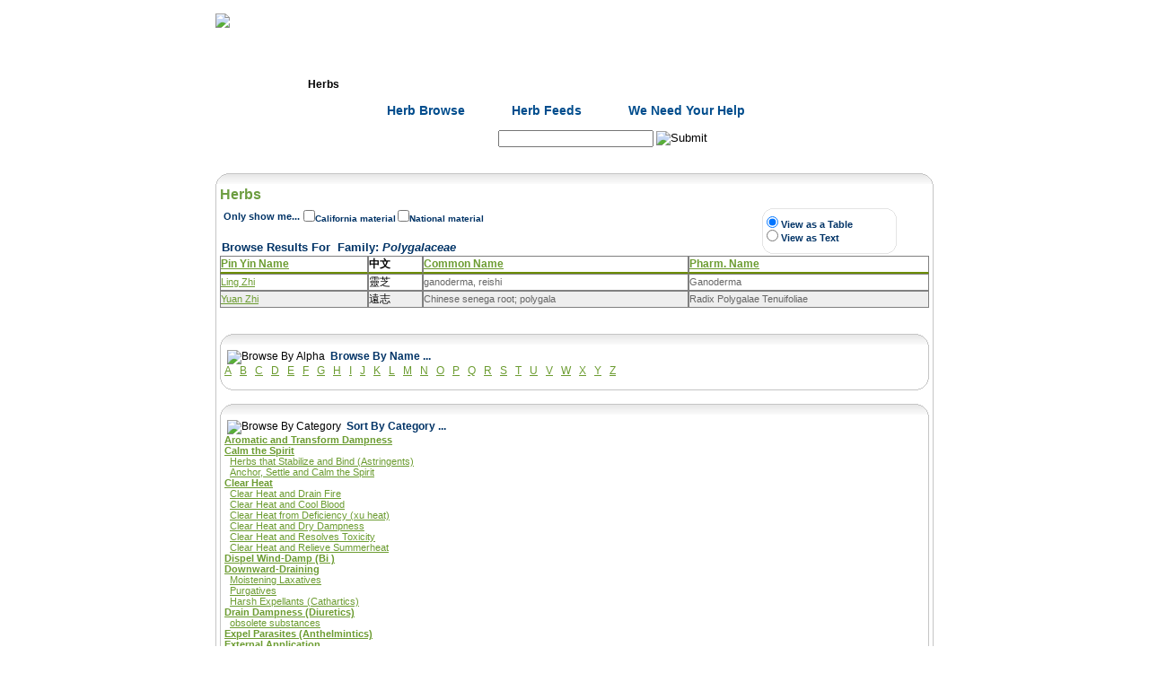

--- FILE ---
content_type: text/html; charset=utf-8
request_url: https://www.rootdown.us/Herbs/Browse.aspx?FamilyID=105
body_size: 12861
content:


<!DOCTYPE html PUBLIC "-//W3C//DTD XHTML 1.0 Transitional//EN" "http://www.w3.org/TR/xhtml1/DTD/xhtml1-transitional.dtd">
<html xmlns="http://www.w3.org/1999/xhtml">
<head><meta http-equiv="Content-Type" content="text/html; charset=utf-8" /><title>
	Results for Family Polygalaceae : Herbs : Rootdown.us
</title>
	<style type="text/css" media="screen, print">
		@import "/shell/Rootdown.css";
	</style>
	<style type="text/css" media="screen, print">
		@import "/shell/thickbox.css";
	</style>
	<style type="text/css" media="screen, print">
		@import "/shell/jquery.cluetip.css";
	</style>
	
	<meta id="ctl00_metaDescription" name="description" /><meta id="ctl00_metaKeyword" name="keywords" content="acupuncture,acupuncture points,acupuncturist,traditional chinese medicine,chinese herbs formulas,ceu,continuing education,online,pda,nccaom,cab" /><meta name="verify-v1" content="Nsp5zbj3zF2gCadk+ajniHic3LbRRXB0WmuOBx8zZ2k=" />
	

	<script type="text/javascript">
		function submitSearchOnEnter(target, evt)
		{
			evt = evt ? evt : window.event;

			// detect up/down arrows.  handle & bail if necessary.		
			if (evt.keyCode == 13) {
				search_submit();
				return stopEvent(evt);
			}
		}

		function atSearch_onComplete(id, url)
		{
			location.href = url;
		}

	</script>
</head>
<body id="ctl00_BodyTag" class="" onload="javascript:if (typeof(FocusControl) == &#39;function&#39;) FocusControl(); if (typeof(SelectTabOnLoad) == &#39;function&#39;) SelectTabOnLoad();">
	<a name="Top"></a>
	<div id="wrapperOuter">
		<div id="headerwrapper">
			<!-- Header -->
			<div id="header">
				<div id="rootdown_logo">
					<a href="/">
						<img src="/img/header/logo.gif" width="185" height="57" border="0" alt="Rootdown Logo"
							id="logo" />
					</a>
				</div>
				<div id="rootdown_login"></div>
					
				<div id="rootdown_login_text"> 
					<div id="ctl00_pnlLoggedOut">
	<!-- Logged Out -->
						<a href="/Login.aspx" class="login-text" target="_self">Login</a> | 
						<a href="/Register.aspx" class="login-text" target="_self">Register</a>
					
</div>
					
				</div>
				
			</div>
		</div>
		<!-- Navigation -->
		<div id="navMain">
			<ul>
				<li class="navMain"><a href="/" id="ctl00_linkNavHome" class="navMain" title="Home" target="_self">Home</a></li>
				<li class="navMain"><a href="/herbs/" id="ctl00_linkNavHerbs" class="navCurrent" title="Herbs" target="_self">Herbs</a></li>
				<li class="navMain"><a href="/formulas/" id="ctl00_linkNavFormulas" class="navMain" title="Formulas" target="_self">Formulas</a></li>
				<li class="navMain"><a href="/points/" id="ctl00_linkNavAcupuncture" class="navMain" title="Acupuncture" target="_self">Acupuncture</a></li>
				<li class="navMain"><a href="/tests/" id="ctl00_linkNavTests" class="navMain" title="Tests" target="_self">Tests</a></li>
				<li class="navMain"><a href="/community/" id="ctl00_linkNavCommunity" class="navMain" title="Community" target="_self">Community</a></li>
				<li class="navMainNew"><a href="/community/ClinicalPearls.aspx" id="ctl00_linkNavPearls" class="navMain" title="Pearls" target="_self">Pearls</a></li>
			</ul>
		</div>
		<!-- Sub Navigation -->
		<div id="ctl00_navSubWrapper" class="navSubWrapper">
			
			
				<ul>
					<li class="navSub"><a class="navSub" href="/Herbs/Browse.aspx" title="Herb Browse"
						target="_self">Herb Browse</a> </li>
					<li class="navSub"><a class="navSub" href="/Community/Feeds.aspx" title="Herb Feeds"
						target="_self">Herb Feeds</a> </li>
					<li class="navSub"><a class="navSub" href="/WeNeedYourHelp.aspx#Herbs" title="We Need Your Help"
						target="_self">We Need Your Help</a> </li>
					<li class="navSub"> </li>
				</ul>
			
			
			
			
			
			
		</div>
		<!-- Toolbar -->
		<div id="toolbar">
			<div id="search">
				
					<form id="Search" name="Search" action="/Search.aspx" onsubmit="search_submit()">
					<span class="text_search">Search: </span>
					<input type="hidden" id="query" name="query" value="" />
					

<input name="ctl00$atSearch$inputBox" type="text" id="ctl00_atSearch_inputBox" onfocus="top.objatSearch.setAutoCompleteBox(this);" autocomplete="off" class="searchAutoType" onblur="top.objatSearch.inputBox_blur(this); top.objatSearch.ValidateAutoType();" onkeypress="return top.objatSearch.inputBox_keypress(this, event);" onkeydown="submitSearchOnEnter(this, event);return top.objatSearch.inputBox_keydown(this, event);" onkeyup="top.objatSearch.inputBox_keyup(this, event, &#39;/WebServices/NameValueService.aspx?HerbFormulaPoint=1&amp;SearchName=&lt;SEARCHNAME/>&amp;Param=0&amp;controlName=atSearch&#39;, &#39;&lt;SEARCHNAME/>&#39;, &#39;2&#39;);" />
<input name="ctl00$atSearch$hiddenValueBox" type="hidden" id="ctl00_atSearch_hiddenValueBox" style="z-index:1;" />
<style>
#divAutoCompleteList_atSearch a
{
	color:#6C9C31
}
 </style>
<div id="divAutoCompleteList_atSearch" style=" border:1px solid #cccccc;background-color:#f0f0f0;visibility:hidden;z-index:50;text-align:left;display:none;">
	<span class="callout">Suggestions:</span><br />
</div>
<input src="/img/base/go_off.gif" name="ctl00$inputSearchGo" type="image" id="ctl00_inputSearchGo" value="Submit" />
					</form>
				
			</div>
			
		</div>
	</div>
	<!-- < wrapperOuter END -->
	<div id="FullWidthContent">
		<!-- Alert Bar -->
		
		<div id="divContentWrapper">
			<form name="aspnetForm" method="post" action="/Herbs/Browse.aspx?FamilyID=105" id="aspnetForm">
<div>
<input type="hidden" name="__EVENTTARGET" id="__EVENTTARGET" value="" />
<input type="hidden" name="__EVENTARGUMENT" id="__EVENTARGUMENT" value="" />
<input type="hidden" name="__LASTFOCUS" id="__LASTFOCUS" value="" />
<input type="hidden" name="__VIEWSTATE" id="__VIEWSTATE" value="/[base64]/rTV+7xvjVkzhM9el/8u4jsglNuh1/yjGw==" />
</div>

<script type="text/javascript">
//<![CDATA[
var theForm = document.forms['aspnetForm'];
if (!theForm) {
    theForm = document.aspnetForm;
}
function __doPostBack(eventTarget, eventArgument) {
    if (!theForm.onsubmit || (theForm.onsubmit() != false)) {
        theForm.__EVENTTARGET.value = eventTarget;
        theForm.__EVENTARGUMENT.value = eventArgument;
        theForm.submit();
    }
}
//]]>
</script>


<script src="/WebResource.axd?d=SsZY0i7ul-UixP_XmofCdVBgT5moh9gr_PNmqOayfyMA8lYPAUrEgpcw9W3vcHvpyu9TD97NuxWSe-dd0w0Fyui1Vp8VnydZdfjR0D5fRhg1&amp;t=638901284248157332" type="text/javascript"></script>


<script src="/Shell/common.js" type="text/javascript"></script>
<script src="/shell/jquery.js" type="text/javascript"></script>
<script src="/Shell/thickbox.js" type="text/javascript"></script>
<script type="text/javascript">
//<![CDATA[
function search_submit() { var atSearchBox = document.getElementById("ctl00_atSearch_inputBox"); 
					var query = document.getElementById("query");
					query.value = atSearchBox.value;
					document.Search.submit(); }//]]>
</script>
<script type="text/javascript" id="AutoTypeScriptSocket" src="/empty.js"></script>
<script src="/Controls/AutoType.js" type="text/javascript"></script>
<script src="/ScriptResource.axd?d=5IQP15gxKvGLIiq5eudVSpIucuSi2wKYvCYgZ_zNWh3EYjWzVIuG28IVWJPypKEg1awkc9FJ6dRQt93hUefbv6O839VZb92PN4jMiMKLqSzZsGPZu9ZGtoFD7Gy1IcPAEkcEwAdhMONUWhTWkohRAPuoaep1AGp4K3wASytTjnlugKI89Ua5s_0Rc9nQ8wKU0&amp;t=5c0e0825" type="text/javascript"></script>
<script type="text/javascript">
//<![CDATA[
if (typeof(Sys) === 'undefined') throw new Error('ASP.NET Ajax client-side framework failed to load.');
//]]>
</script>

<script src="/ScriptResource.axd?d=jA164w2nYoyDW7tP7PGdDw9smqXqWsrdsloVoFKc_xOisdMKC9-sMlObV5bbWNMeR7VmyCQlMLsjMbqeHv6slqfFV3SKSQA6A2UXTZSau5M35V47CLaTPXhTdDUniv1vumD4VP7BrWG6Q9MRNn3gI2xhthbMrgpSceGUWRPwy_Y_z4WZGjQVQY-hgOP0kQb30&amp;t=5c0e0825" type="text/javascript"></script>
<div>

	<input type="hidden" name="__VIEWSTATEGENERATOR" id="__VIEWSTATEGENERATOR" value="7E74EE04" />
</div>
				<div class="Splash"><div style="width: 800px; height: 14px; background:transparent url(/Controls/RootdownBoxImageGenerator.aspx?Width=800&Radius=15&GradientTop=E4E4E4&GradientBottom=FFFFFF&BorderColor=C5C5C5&BackgroundColor=FFFFFF&Section=Top) no-repeat left 0;"></div><div style="width: 790px;background:transparent url(/Controls/RootdownBoxImageGenerator.aspx?Width=800&Radius=15&GradientTop=E4E4E4&GradientBottom=FFFFFF&BorderColor=C5C5C5&BackgroundColor=FFFFFF&Section=Middle) repeat-y left 0px; padding:0 5px 0 5px; margin-top:-1px;" class=""> 
					<h1 id="ctl00_pageTitle" class="PageTitle">Herbs</h1>
					<script type="text/javascript">
//<![CDATA[
Sys.WebForms.PageRequestManager._initialize('ctl00$scriptManager', 'aspnetForm', [], [], [], 90, 'ctl00');
//]]>
</script>

					

	

<div class="headerText">
	<table>
		<tr>
			<td valign="bottom" style="font-size:110%;" width="600">
				<table id="ctl00_contentBody_browseHeader_tblExamFilter" style="font-size:90%;font-weight:bold;">
	<tr>
		<td>Only show me...</td>
		<td>
							<table id="ctl00_contentBody_browseHeader_cblFilter" border="0" style="border-color:#CCCCCC;border-width:0px;border-style:Solid;">
			<tr>
				<td><input id="ctl00_contentBody_browseHeader_cblFilter_0" type="checkbox" name="ctl00$contentBody$browseHeader$cblFilter$0" onclick="javascript:setTimeout(&#39;__doPostBack(\&#39;ctl00$contentBody$browseHeader$cblFilter$0\&#39;,\&#39;\&#39;)&#39;, 0)" /><label for="ctl00_contentBody_browseHeader_cblFilter_0">California material</label></td><td><input id="ctl00_contentBody_browseHeader_cblFilter_1" type="checkbox" name="ctl00$contentBody$browseHeader$cblFilter$1" onclick="javascript:setTimeout(&#39;__doPostBack(\&#39;ctl00$contentBody$browseHeader$cblFilter$1\&#39;,\&#39;\&#39;)&#39;, 0)" /><label for="ctl00_contentBody_browseHeader_cblFilter_1">National material</label></td><td></td>
			</tr>
		</table>
						</td>
	</tr>
</table>

				<br />
				
					Browse Results For&nbsp;
					<span id="ctl00_contentBody_browseHeader_lblFieldName">Family</span>: 
					<i><span id="ctl00_contentBody_browseHeader_lblFieldValue">Polygalaceae</span></i>
					<br />
				
			</td>
			<td valign="bottom">
				<div style="width: 150px; height: 11px; background:transparent url(/Controls/RootdownBoxImageGenerator.aspx?Width=150&Radius=12&GradientTop=FFFFFF&GradientBottom=FFFFFF&BorderColor=E4E4E4&BackgroundColor=FFFFFF&Section=Top) no-repeat left 0;"></div><div style="width: 140px;background:transparent url(/Controls/RootdownBoxImageGenerator.aspx?Width=150&Radius=12&GradientTop=FFFFFF&GradientBottom=FFFFFF&BorderColor=E4E4E4&BackgroundColor=FFFFFF&Section=Middle) repeat-y left 0px; padding:0 5px 0 5px; margin-top:-1px;" class=""> 
					<input id="ctl00_contentBody_browseHeader_rbGridResults" type="radio" name="ctl00$contentBody$browseHeader$rbResultType" value="rbGridResults" checked="checked" />
					<label id="ctl00_contentBody_browseHeader_Label1" for="&lt;%= rbGridResults.ClientID %>">View as a Table</label>
					<br />
					<input id="ctl00_contentBody_browseHeader_rbTextResults" type="radio" name="ctl00$contentBody$browseHeader$rbResultType" value="rbTextResults" onclick="javascript:setTimeout(&#39;__doPostBack(\&#39;ctl00$contentBody$browseHeader$rbTextResults\&#39;,\&#39;\&#39;)&#39;, 0)" />
					<label id="ctl00_contentBody_browseHeader_Label2" for="&lt;%= rbTextResults.ClientID %>">View as Text</label>
				</div> <div style="width:150px; height:12px; background:transparent url(/Controls/RootdownBoxImageGenerator.aspx?Width=150&Radius=12&GradientTop=FFFFFF&GradientBottom=FFFFFF&BorderColor=E4E4E4&BackgroundColor=FFFFFF&Section=Bottom) no-repeat left 0px;"></div>
			</td>
		</tr>
	</table>
</div>

	<div id="ctl00_contentBody_panelResults">
	
		<table cellspacing="0" rules="all" border="0" id="ctl00_contentBody_dgHerb" style="border-width:0px;width:100%;border-collapse:collapse;border-collapse: separate;">
		<tr>
			<td class="resultHeader" style="text-decoration:none;white-space:nowrap;"><a href="javascript:__doPostBack(&#39;ctl00$contentBody$dgHerb$ctl01$ctl00&#39;,&#39;&#39;)">Pin Yin Name</a></td><td class="resultHeader">中文</td><td class="resultHeader"><a href="javascript:__doPostBack(&#39;ctl00$contentBody$dgHerb$ctl01$ctl01&#39;,&#39;&#39;)">Common Name</a></td><td class="resultHeader"><a href="javascript:__doPostBack(&#39;ctl00$contentBody$dgHerb$ctl01$ctl02&#39;,&#39;&#39;)">Pharm. Name</a></td>
		</tr><tr class="resultCell">
			<td>
						<a href="/Herbs/Ling+Zhi?FamilyID=105">
							Ling Zhi</a>
					</td><td class="normalText">靈芝</td><td>ganoderma, reishi</td><td>Ganoderma</td>
		</tr><tr class="resultCellAlt">
			<td>
						<a href="/Herbs/Yuan+Zhi?FamilyID=105">
							Yuan Zhi</a>
					</td><td class="normalText">遠志</td><td>Chinese senega root; polygala</td><td>Radix Polygalae Tenuifoliae</td>
		</tr>
	</table>
		
		<br />
		<br />
	
</div>
	
	<div id="ctl00_contentBody_pnlBrowseAlphaBar">
	
		<div style="width: 790px; height: 14px; background:transparent url(/Controls/RootdownBoxImageGenerator.aspx?Width=790&Radius=15&GradientTop=E4E4E4&GradientBottom=FFFFFF&BorderColor=C5C5C5&BackgroundColor=FFFFFF&Section=Top) no-repeat left 0;"></div><div style="width: 780px;background:transparent url(/Controls/RootdownBoxImageGenerator.aspx?Width=790&Radius=15&GradientTop=E4E4E4&GradientBottom=FFFFFF&BorderColor=C5C5C5&BackgroundColor=FFFFFF&Section=Middle) repeat-y left 0px; padding:0 5px 0 5px; margin-top:-1px;" class=""> 
			<div id="ctl00_contentBody_pnlAlphaClickableArea">
		
				<div style="display: inline; vertical-align: text-top;">
					<input type="image" name="ctl00$contentBody$imgAlphaHeader" id="ctl00_contentBody_imgAlphaHeader" src="/img/bullet_right.gif" style="border-width:0px;" />
				</div>
				<div style="display: inline; vertical-align: middle;">
					<img src="/img/name.gif" alt="Browse By Alpha" title="Browse By Alpha" />
				</div>
				<div class="headerText" style="display: inline; vertical-align: middle;">
					&nbsp;Browse By Name
					...
				</div>
			
	</div>
			<div id="ctl00_contentBody_pnlBrowseAlpha">
		
				<span id="ctl00_contentBody_listAlpha"><span>
						<a href="?Alpha=A">
							A</a>
					</span><span>
						&nbsp;</span><span>
						<a href="?Alpha=B">
							B</a>
					</span><span>
						&nbsp;</span><span>
						<a href="?Alpha=C">
							C</a>
					</span><span>
						&nbsp;</span><span>
						<a href="?Alpha=D">
							D</a>
					</span><span>
						&nbsp;</span><span>
						<a href="?Alpha=E">
							E</a>
					</span><span>
						&nbsp;</span><span>
						<a href="?Alpha=F">
							F</a>
					</span><span>
						&nbsp;</span><span>
						<a href="?Alpha=G">
							G</a>
					</span><span>
						&nbsp;</span><span>
						<a href="?Alpha=H">
							H</a>
					</span><span>
						&nbsp;</span><span>
						<a href="?Alpha=I">
							I</a>
					</span><span>
						&nbsp;</span><span>
						<a href="?Alpha=J">
							J</a>
					</span><span>
						&nbsp;</span><span>
						<a href="?Alpha=K">
							K</a>
					</span><span>
						&nbsp;</span><span>
						<a href="?Alpha=L">
							L</a>
					</span><span>
						&nbsp;</span><span>
						<a href="?Alpha=M">
							M</a>
					</span><span>
						&nbsp;</span><span>
						<a href="?Alpha=N">
							N</a>
					</span><span>
						&nbsp;</span><span>
						<a href="?Alpha=O">
							O</a>
					</span><span>
						&nbsp;</span><span>
						<a href="?Alpha=P">
							P</a>
					</span><span>
						&nbsp;</span><span>
						<a href="?Alpha=Q">
							Q</a>
					</span><span>
						&nbsp;</span><span>
						<a href="?Alpha=R">
							R</a>
					</span><span>
						&nbsp;</span><span>
						<a href="?Alpha=S">
							S</a>
					</span><span>
						&nbsp;</span><span>
						<a href="?Alpha=T">
							T</a>
					</span><span>
						&nbsp;</span><span>
						<a href="?Alpha=U">
							U</a>
					</span><span>
						&nbsp;</span><span>
						<a href="?Alpha=V">
							V</a>
					</span><span>
						&nbsp;</span><span>
						<a href="?Alpha=W">
							W</a>
					</span><span>
						&nbsp;</span><span>
						<a href="?Alpha=X">
							X</a>
					</span><span>
						&nbsp;</span><span>
						<a href="?Alpha=Y">
							Y</a>
					</span><span>
						&nbsp;</span><span>
						<a href="?Alpha=Z">
							Z</a>
					</span></span>
			
	</div>
		</div> <div style="width:790px; height:15px; background:transparent url(/Controls/RootdownBoxImageGenerator.aspx?Width=790&Radius=15&GradientTop=E4E4E4&GradientBottom=FFFFFF&BorderColor=C5C5C5&BackgroundColor=FFFFFF&Section=Bottom) no-repeat left 0px;"></div>
	
</div>
	<input type="hidden" name="ctl00$contentBody$CollapsiblePanelExtender2_ClientState" id="ctl00_contentBody_CollapsiblePanelExtender2_ClientState" />
	<br />
	<div id="ctl00_contentBody_pnlBrowseCategoryBar">
	
		<div style="width: 790px; height: 14px; background:transparent url(/Controls/RootdownBoxImageGenerator.aspx?Width=790&Radius=15&GradientTop=E4E4E4&GradientBottom=FFFFFF&BorderColor=C5C5C5&BackgroundColor=FFFFFF&Section=Top) no-repeat left 0;"></div><div style="width: 780px;background:transparent url(/Controls/RootdownBoxImageGenerator.aspx?Width=790&Radius=15&GradientTop=E4E4E4&GradientBottom=FFFFFF&BorderColor=C5C5C5&BackgroundColor=FFFFFF&Section=Middle) repeat-y left 0px; padding:0 5px 0 5px; margin-top:-1px;" class=""> 
			<div id="ctl00_contentBody_pnlCategoryClickableArea">
		
				<div style="display: inline; vertical-align: text-top;">
					<input type="image" name="ctl00$contentBody$imgCategoryHeader" id="ctl00_contentBody_imgCategoryHeader" src="/img/bullet_right.gif" style="border-width:0px;" />
				</div>
				<div style="display: inline; vertical-align: middle;">
					<img src="/img/category.gif" alt="Browse By Category" title="Browse By Category" />
				</div>
				<div class="headerText" style="display: inline; vertical-align: middle;">
					&nbsp;Sort By Category
					...
				</div>
			
	</div>
			<div id="ctl00_contentBody_pnlBrowseCategory">
		
				<table id="ctl00_contentBody_listCategory" cellspacing="0" border="0" style="width:100%;border-collapse:collapse;">
			<tr>
				<td>
						<a href="?HerbCategoryID=44"><b></b></a>
					</td>
			</tr><tr>
				<td>
						<a href="?HerbCategoryID=4"><b>Aromatic and Transform Dampness</b></a>
					</td>
			</tr><tr>
				<td>
						<a href="?HerbCategoryID=43"><b>Calm the Spirit</b></a>
					</td>
			</tr><tr>
				<td>
						&nbsp;&nbsp;<a href="?HerbCategoryID=31">Herbs that Stabilize and Bind (Astringents)</a>
					</td>
			</tr><tr>
				<td>
						&nbsp;&nbsp;<a href="?HerbCategoryID=32">Anchor, Settle and Calm the Spirit</a>
					</td>
			</tr><tr>
				<td>
						<a href="?HerbCategoryID=38"><b>Clear Heat</b></a>
					</td>
			</tr><tr>
				<td>
						&nbsp;&nbsp;<a href="?HerbCategoryID=8">Clear Heat and Drain Fire</a>
					</td>
			</tr><tr>
				<td>
						&nbsp;&nbsp;<a href="?HerbCategoryID=9">Clear Heat and Cool Blood</a>
					</td>
			</tr><tr>
				<td>
						&nbsp;&nbsp;<a href="?HerbCategoryID=10">Clear Heat from Deficiency (xu heat)</a>
					</td>
			</tr><tr>
				<td>
						&nbsp;&nbsp;<a href="?HerbCategoryID=11">Clear Heat and Dry Dampness</a>
					</td>
			</tr><tr>
				<td>
						&nbsp;&nbsp;<a href="?HerbCategoryID=13">Clear Heat and Resolves Toxicity</a>
					</td>
			</tr><tr>
				<td>
						&nbsp;&nbsp;<a href="?HerbCategoryID=15">Clear Heat and Relieve Summerheat</a>
					</td>
			</tr><tr>
				<td>
						<a href="?HerbCategoryID=2"><b>Dispel Wind-Damp (Bi )</b></a>
					</td>
			</tr><tr>
				<td>
						<a href="?HerbCategoryID=39"><b>Downward-Draining </b></a>
					</td>
			</tr><tr>
				<td>
						&nbsp;&nbsp;<a href="?HerbCategoryID=14">Moistening Laxatives</a>
					</td>
			</tr><tr>
				<td>
						&nbsp;&nbsp;<a href="?HerbCategoryID=16">Purgatives</a>
					</td>
			</tr><tr>
				<td>
						&nbsp;&nbsp;<a href="?HerbCategoryID=19">Harsh Expellants (Cathartics)</a>
					</td>
			</tr><tr>
				<td>
						<a href="?HerbCategoryID=20"><b>Drain Dampness (Diuretics)</b></a>
					</td>
			</tr><tr>
				<td>
						&nbsp;&nbsp;<a href="?HerbCategoryID=45">obsolete substances</a>
					</td>
			</tr><tr>
				<td>
						<a href="?HerbCategoryID=35"><b>Expel Parasites (Anthelmintics)</b></a>
					</td>
			</tr><tr>
				<td>
						<a href="?HerbCategoryID=36"><b>External Application</b></a>
					</td>
			</tr><tr>
				<td>
						<a href="?HerbCategoryID=17"><b>Extinguish Wind and Stops Tremors</b></a>
					</td>
			</tr><tr>
				<td>
						<a href="?HerbCategoryID=33"><b>Nourish the Heart and Calm the Spirit</b></a>
					</td>
			</tr><tr>
				<td>
						<a href="?HerbCategoryID=34"><b>Open the Orifices (Aromatics)</b></a>
					</td>
			</tr><tr>
				<td>
						<a href="?HerbCategoryID=5"><b>Regulate Qi (Carminatives)</b></a>
					</td>
			</tr><tr>
				<td>
						<a href="?HerbCategoryID=41"><b>Regulate the Blood</b></a>
					</td>
			</tr><tr>
				<td>
						&nbsp;&nbsp;<a href="?HerbCategoryID=7">Stop Bleeding (Hemostatics)</a>
					</td>
			</tr><tr>
				<td>
						&nbsp;&nbsp;<a href="?HerbCategoryID=27">Invigorate the Blood</a>
					</td>
			</tr><tr>
				<td>
						<a href="?HerbCategoryID=37"><b>Release the Exterior (Diaphoretics)</b></a>
					</td>
			</tr><tr>
				<td>
						&nbsp;&nbsp;<a href="?HerbCategoryID=1">Warm Acrid Herbs that Release Exterior</a>
					</td>
			</tr><tr>
				<td>
						&nbsp;&nbsp;<a href="?HerbCategoryID=3">Cool, Acrid Herbs that Release Exterior</a>
					</td>
			</tr><tr>
				<td>
						<a href="?HerbCategoryID=26"><b>Relieve Food Stagnation (Digestives)</b></a>
					</td>
			</tr><tr>
				<td>
						<a href="?HerbCategoryID=42"><b>Tonifying Herbs</b></a>
					</td>
			</tr><tr>
				<td>
						&nbsp;&nbsp;<a href="?HerbCategoryID=6">Tonify Yin</a>
					</td>
			</tr><tr>
				<td>
						&nbsp;&nbsp;<a href="?HerbCategoryID=22">Tonify Blood</a>
					</td>
			</tr><tr>
				<td>
						&nbsp;&nbsp;<a href="?HerbCategoryID=24">Tonify Qi</a>
					</td>
			</tr><tr>
				<td>
						&nbsp;&nbsp;<a href="?HerbCategoryID=28">Tonify Yang</a>
					</td>
			</tr><tr>
				<td>
						<a href="?HerbCategoryID=40"><b>Transform Phlegm and Stop Cough</b></a>
					</td>
			</tr><tr>
				<td>
						&nbsp;&nbsp;<a href="?HerbCategoryID=21">Cool and Transform Phlegm-Heat</a>
					</td>
			</tr><tr>
				<td>
						&nbsp;&nbsp;<a href="?HerbCategoryID=23">Warm and Transform Cold Phlegm</a>
					</td>
			</tr><tr>
				<td>
						&nbsp;&nbsp;<a href="?HerbCategoryID=25">Stop Cough and Wheezing</a>
					</td>
			</tr><tr>
				<td>
						<a href="?HerbCategoryID=29"><b>Warm the Interior and Expel Cold</b></a>
					</td>
			</tr>
		</table>
			
	</div>
		</div> <div style="width:790px; height:15px; background:transparent url(/Controls/RootdownBoxImageGenerator.aspx?Width=790&Radius=15&GradientTop=E4E4E4&GradientBottom=FFFFFF&BorderColor=C5C5C5&BackgroundColor=FFFFFF&Section=Bottom) no-repeat left 0px;"></div>
	
</div>
	<input type="hidden" name="ctl00$contentBody$CollapsiblePanelExtender1_ClientState" id="ctl00_contentBody_CollapsiblePanelExtender1_ClientState" />
	<br />
	<div id="ctl00_contentBody_pnlBrowseTasteBar">
	
		<div style="width: 790px; height: 14px; background:transparent url(/Controls/RootdownBoxImageGenerator.aspx?Width=790&Radius=15&GradientTop=E4E4E4&GradientBottom=FFFFFF&BorderColor=C5C5C5&BackgroundColor=FFFFFF&Section=Top) no-repeat left 0;"></div><div style="width: 780px;background:transparent url(/Controls/RootdownBoxImageGenerator.aspx?Width=790&Radius=15&GradientTop=E4E4E4&GradientBottom=FFFFFF&BorderColor=C5C5C5&BackgroundColor=FFFFFF&Section=Middle) repeat-y left 0px; padding:0 5px 0 5px; margin-top:-1px;" class=""> 
			<div id="ctl00_contentBody_pnlTasteClickableArea">
		
				<div style="display: inline; vertical-align: text-top;">
					<input type="image" name="ctl00$contentBody$imgTasteHeader" id="ctl00_contentBody_imgTasteHeader" src="/img/bullet_right.gif" style="border-width:0px;" />
				</div>
				<div style="display: inline; vertical-align: middle;">
					<img src="/img/taste.gif" alt="Browse By Taste" title="Browse By Taste" />
				</div>
				<div class="headerText" style="display: inline; vertical-align: middle;">
					&nbsp;Browse By Taste
					...
				</div>
			
	</div>
			<div id="ctl00_contentBody_pnlBrowseTaste">
		
				<table id="ctl00_contentBody_listTaste" cellspacing="0" border="0" style="width:100%;border-collapse:collapse;">
			<tr>
				<td>
						<a href="?TasteID=1">
							Acrid</a>
					</td><td>
						<a href="?TasteID=3">
							Sweet</a>
					</td><td>
						<a href="?TasteID=5">
							Salty</a>
					</td><td>
						<a href="?TasteID=7">
							Bland</a>
					</td><td>
						<a href="?TasteID=9">
							Slightly Sweet</a>
					</td><td>
						<a href="?TasteID=11">
							Slightly Salty</a>
					</td>
			</tr><tr>
				<td>
						<a href="?TasteID=2">
							Slightly Bitter</a>
					</td><td>
						<a href="?TasteID=4">
							Bitter</a>
					</td><td>
						<a href="?TasteID=6">
							Astringent</a>
					</td><td>
						<a href="?TasteID=8">
							Sour</a>
					</td><td>
						<a href="?TasteID=10">
							Slightly Acrid</a>
					</td><td>
						<a href="?TasteID=12">
							Slightly Sour</a>
					</td>
			</tr>
		</table>
			
	</div>
		</div> <div style="width:790px; height:15px; background:transparent url(/Controls/RootdownBoxImageGenerator.aspx?Width=790&Radius=15&GradientTop=E4E4E4&GradientBottom=FFFFFF&BorderColor=C5C5C5&BackgroundColor=FFFFFF&Section=Bottom) no-repeat left 0px;"></div>
	
</div>
	<input type="hidden" name="ctl00$contentBody$CollapsiblePanelExtender3_ClientState" id="ctl00_contentBody_CollapsiblePanelExtender3_ClientState" />
	<br />
	<div id="ctl00_contentBody_pnlBrowseTemperatureBar">
	
		<div style="width: 790px; height: 14px; background:transparent url(/Controls/RootdownBoxImageGenerator.aspx?Width=790&Radius=15&GradientTop=E4E4E4&GradientBottom=FFFFFF&BorderColor=C5C5C5&BackgroundColor=FFFFFF&Section=Top) no-repeat left 0;"></div><div style="width: 780px;background:transparent url(/Controls/RootdownBoxImageGenerator.aspx?Width=790&Radius=15&GradientTop=E4E4E4&GradientBottom=FFFFFF&BorderColor=C5C5C5&BackgroundColor=FFFFFF&Section=Middle) repeat-y left 0px; padding:0 5px 0 5px; margin-top:-1px;" class=""> 
			<div id="ctl00_contentBody_pnlTemperatureClickableArea">
		
				<div style="display: inline; vertical-align: text-top;">
					<input type="image" name="ctl00$contentBody$imgTemperatureHeader" id="ctl00_contentBody_imgTemperatureHeader" src="/img/bullet_right.gif" style="border-width:0px;" />
				</div>
				<div style="display: inline; vertical-align: middle;">
					<img src="/img/temp.gif" alt="Browse By Temperature" title="Browse By Temperature" />
				</div>
				<div class="headerText" style="display: inline; vertical-align: middle;">
					&nbsp;Browse By Temperature
					...
				</div>
			
	</div>
			<div id="ctl00_contentBody_pnlBrowseTemperature">
		
				<table id="ctl00_contentBody_listTemperature" cellspacing="0" border="0" style="width:100%;border-collapse:collapse;">
			<tr>
				<td>
						<a href="?TemperatureID=1">
							Warm</a>
					</td><td>
						<a href="?TemperatureID=6">
							Slightly Cold</a>
					</td><td>
						<a href="?TemperatureID=10">
							Slightly Cool</a>
					</td><td>
						<a href="?TemperatureID=16">
							Neutral (when raw)</a>
					</td>
			</tr><tr>
				<td>
						<a href="?TemperatureID=3">
							Slightly Warm</a>
					</td><td>
						<a href="?TemperatureID=7">
							Neutral</a>
					</td><td>
						<a href="?TemperatureID=11">
							Slightly Toxic</a>
					</td><td>
						<a href="?TemperatureID=17">
							Warm (when dryfried)</a>
					</td>
			</tr><tr>
				<td>
						<a href="?TemperatureID=4">
							Cool</a>
					</td><td>
						<a href="?TemperatureID=8">
							Cold and Warm (depending on preparation)</a>
					</td><td>
						<a href="?TemperatureID=13">
							Hot</a>
					</td><td>
						<a href="?TemperatureID=18">
							Very Warm</a>
					</td>
			</tr><tr>
				<td>
						<a href="?TemperatureID=5">
							Cold</a>
					</td><td>
						<a href="?TemperatureID=9">
							Very Cold</a>
					</td><td>
						<a href="?TemperatureID=15">
							Very Toxic</a>
					</td><td></td>
			</tr>
		</table>
			
	</div>
		</div> <div style="width:790px; height:15px; background:transparent url(/Controls/RootdownBoxImageGenerator.aspx?Width=790&Radius=15&GradientTop=E4E4E4&GradientBottom=FFFFFF&BorderColor=C5C5C5&BackgroundColor=FFFFFF&Section=Bottom) no-repeat left 0px;"></div>
	
</div>
	<input type="hidden" name="ctl00$contentBody$CollapsiblePanelExtender4_ClientState" id="ctl00_contentBody_CollapsiblePanelExtender4_ClientState" />
	<br />
	<div id="ctl00_contentBody_pnlBrowseMeridianBar">
	
		<div style="width: 790px; height: 14px; background:transparent url(/Controls/RootdownBoxImageGenerator.aspx?Width=790&Radius=15&GradientTop=E4E4E4&GradientBottom=FFFFFF&BorderColor=C5C5C5&BackgroundColor=FFFFFF&Section=Top) no-repeat left 0;"></div><div style="width: 780px;background:transparent url(/Controls/RootdownBoxImageGenerator.aspx?Width=790&Radius=15&GradientTop=E4E4E4&GradientBottom=FFFFFF&BorderColor=C5C5C5&BackgroundColor=FFFFFF&Section=Middle) repeat-y left 0px; padding:0 5px 0 5px; margin-top:-1px;" class=""> 
			<div id="ctl00_contentBody_pnlMeridianClickableArea">
		
				<div style="display: inline; vertical-align: text-top;">
					<input type="image" name="ctl00$contentBody$imgMeridianHeader" id="ctl00_contentBody_imgMeridianHeader" src="/img/bullet_right.gif" style="border-width:0px;" />
				</div>
				<div style="display: inline; vertical-align: middle;">
					<img src="/img/meridians.gif" alt="Browse By Meridian" title="Browse By Meridian" />
				</div>
				<div class="headerText" style="display: inline; vertical-align: middle;">
					&nbsp;Browse By Meridian
					...
				</div>
			
	</div>
			<div id="ctl00_contentBody_pnlBrowseMeridian">
		
				<table id="ctl00_contentBody_listMeridian" cellspacing="0" border="0" style="width:100%;border-collapse:collapse;">
			<tr>
				<td>
						<a href="?MeridianID=1">
							Lung</a>
					</td><td>
						<a href="?MeridianID=6">
							Kidney</a>
					</td><td>
						<a href="?MeridianID=11">
							Small Intestine</a>
					</td><td>
						<a href="?MeridianID=26">
							The Extra Points</a>
					</td>
			</tr><tr>
				<td>
						<a href="?MeridianID=2">
							Urinary Bladder</a>
					</td><td>
						<a href="?MeridianID=7">
							Stomach</a>
					</td><td>
						<a href="?MeridianID=12">
							Gall Bladder</a>
					</td><td>
						<a href="?MeridianID=29">
							Auricular</a>
					</td>
			</tr><tr>
				<td>
						<a href="?MeridianID=3">
							Heart</a>
					</td><td>
						<a href="?MeridianID=8">
							Pericardium</a>
					</td><td>
						<a href="?MeridianID=24">
							Ren Mai (Conception Vessel)</a>
					</td><td>
						<a href="?MeridianID=30">
							Hand</a>
					</td>
			</tr><tr>
				<td>
						<a href="?MeridianID=4">
							Spleen</a>
					</td><td>
						<a href="?MeridianID=9">
							San Jiao (Triple Burner)</a>
					</td><td>
						<a href="?MeridianID=25">
							Du Mai (Governing Vessel)</a>
					</td><td>
						<a href="?MeridianID=31">
							Scalp</a>
					</td>
			</tr><tr>
				<td>
						<a href="?MeridianID=5">
							Liver</a>
					</td><td>
						<a href="?MeridianID=10">
							Large Intestine</a>
					</td><td></td><td></td>
			</tr>
		</table>
			
	</div>
		</div> <div style="width:790px; height:15px; background:transparent url(/Controls/RootdownBoxImageGenerator.aspx?Width=790&Radius=15&GradientTop=E4E4E4&GradientBottom=FFFFFF&BorderColor=C5C5C5&BackgroundColor=FFFFFF&Section=Bottom) no-repeat left 0px;"></div>
	
</div>
	<input type="hidden" name="ctl00$contentBody$CollapsiblePanelExtender5_ClientState" id="ctl00_contentBody_CollapsiblePanelExtender5_ClientState" />
	<br />
	<div id="ctl00_contentBody_pnlBrowseFamilyBar">
	
		<div style="width: 790px; height: 14px; background:transparent url(/Controls/RootdownBoxImageGenerator.aspx?Width=790&Radius=15&GradientTop=E4E4E4&GradientBottom=FFFFFF&BorderColor=C5C5C5&BackgroundColor=FFFFFF&Section=Top) no-repeat left 0;"></div><div style="width: 780px;background:transparent url(/Controls/RootdownBoxImageGenerator.aspx?Width=790&Radius=15&GradientTop=E4E4E4&GradientBottom=FFFFFF&BorderColor=C5C5C5&BackgroundColor=FFFFFF&Section=Middle) repeat-y left 0px; padding:0 5px 0 5px; margin-top:-1px;" class=""> 
			<div id="ctl00_contentBody_pnlFamilyClickableArea">
		
				<div style="display: inline; vertical-align: text-top;">
					<input type="image" name="ctl00$contentBody$imgFamilyHeader" id="ctl00_contentBody_imgFamilyHeader" src="/img/bullet_right.gif" style="border-width:0px;" />
				</div>
				<div style="display: inline; vertical-align: middle;">
					<img src="/img/family.gif" alt="Browse By Family" title="Browse By Family" />
				</div>
				<div class="headerText" style="display: inline; vertical-align: middle;">
					&nbsp;Browse By Family
					...
				</div>
			
	</div>
			<div id="ctl00_contentBody_pnlBrowseFamily">
		
				<table id="ctl00_contentBody_listFamily" cellspacing="0" border="0" style="width:100%;border-collapse:collapse;">
			<tr>
				<td>
						<a href="?FamilyID=49">
							Acanthaceae</a>
					</td><td>
						<a href="?FamilyID=149">
							Crassulaceae</a>
					</td><td>
						<a href="?FamilyID=87">
							Magnoliaceae</a>
					</td><td>
						<a href="?FamilyID=8">
							Rosaceae</a>
					</td>
			</tr><tr>
				<td>
						<a href="?FamilyID=140">
							Alariaceae</a>
					</td><td>
						<a href="?FamilyID=11">
							Cucurbitaceae</a>
					</td><td>
						<a href="?FamilyID=128">
							Malvaceae</a>
					</td><td>
						<a href="?FamilyID=20">
							Rubiaceae</a>
					</td>
			</tr><tr>
				<td>
						<a href="?FamilyID=115">
							Alismataceae</a>
					</td><td>
						<a href="?FamilyID=104">
							Cupressaceae</a>
					</td><td>
						<a href="?FamilyID=92">
							Mantidae</a>
					</td><td>
						<a href="?FamilyID=9">
							Rutaceae</a>
					</td>
			</tr><tr>
				<td>
						<a href="?FamilyID=23">
							Amaranthaceae</a>
					</td><td>
						<a href="?FamilyID=93">
							Cyperaceae</a>
					</td><td>
						<a href="?FamilyID=68">
							Megascolecidae</a>
					</td><td>
						<a href="?FamilyID=94">
							Santalaceae</a>
					</td>
			</tr><tr>
				<td>
						<a href="?FamilyID=90">
							Anacardiaceae</a>
					</td><td>
						<a href="?FamilyID=154">
							Cypraeidae</a>
					</td><td>
						<a href="?FamilyID=95">
							Meliaceae</a>
					</td><td>
						<a href="?FamilyID=96">
							Sapindaceae</a>
					</td>
			</tr><tr>
				<td>
						<a href="?FamilyID=57">
							Anemarrhenaceae</a>
					</td><td>
						<a href="?FamilyID=16">
							Dioscoreaceae</a>
					</td><td>
						<a href="?FamilyID=17">
							Menispermaceae</a>
					</td><td>
						<a href="?FamilyID=141">
							Sargassacea</a>
					</td>
			</tr><tr>
				<td>
						<a href="?FamilyID=31">
							Apiaceae (Umbelliferae)</a>
					</td><td>
						<a href="?FamilyID=108">
							Dipterocarpaceae</a>
					</td><td>
						<a href="?FamilyID=74">
							Miloidae</a>
					</td><td>
						<a href="?FamilyID=65">
							Saururaceae</a>
					</td>
			</tr><tr>
				<td>
						<a href="?FamilyID=13">
							Apocynaceae (Asclepiadaceae)</a>
					</td><td>
						<a href="?FamilyID=73">
							Dryopteridaceae</a>
					</td><td>
						<a href="?FamilyID=47">
							Mineral</a>
					</td><td>
						<a href="?FamilyID=122">
							Saxifragaceae</a>
					</td>
			</tr><tr>
				<td>
						<a href="?FamilyID=18">
							Araceae</a>
					</td><td>
						<a href="?FamilyID=97">
							Ebenaceae</a>
					</td><td>
						<a href="?FamilyID=51">
							Moraceae</a>
					</td><td>
						<a href="?FamilyID=70">
							Scolopendridae</a>
					</td>
			</tr><tr>
				<td>
						<a href="?FamilyID=22">
							Araliaceae (Aralia)</a>
					</td><td>
						<a href="?FamilyID=136">
							Elapidae</a>
					</td><td>
						<a href="?FamilyID=83">
							Myristicae Semen</a>
					</td><td>
						<a href="?FamilyID=25">
							Scrophulariaceae</a>
					</td>
			</tr><tr>
				<td>
						<a href="?FamilyID=43">
							Aristolochiaceae</a>
					</td><td>
						<a href="?FamilyID=36">
							Ephedraceae</a>
					</td><td>
						<a href="?FamilyID=142">
							Myrsinaceae</a>
					</td><td>
						<a href="?FamilyID=111">
							Selaginellaceae</a>
					</td>
			</tr><tr>
				<td>
						<a href="?FamilyID=66">
							Asclepiadaceae</a>
					</td><td>
						<a href="?FamilyID=52">
							Equisetaceae</a>
					</td><td>
						<a href="?FamilyID=63">
							Nymphaeaceae</a>
					</td><td>
						<a href="?FamilyID=91">
							Sepiidae</a>
					</td>
			</tr><tr>
				<td>
						<a href="?FamilyID=38">
							Begoniaceae</a>
					</td><td>
						<a href="?FamilyID=78">
							Eriocaulaceae</a>
					</td><td>
						<a href="?FamilyID=24">
							Oleaceae</a>
					</td><td>
						<a href="?FamilyID=85">
							Simarubaceae</a>
					</td>
			</tr><tr>
				<td>
						<a href="?FamilyID=143">
							Bignoniaceae</a>
					</td><td>
						<a href="?FamilyID=35">
							Euphorbiaceae</a>
					</td><td>
						<a href="?FamilyID=21">
							Orchidaceae</a>
					</td><td>
						<a href="?FamilyID=64">
							Solanaceae</a>
					</td>
			</tr><tr>
				<td>
						<a href="?FamilyID=130">
							Bombacaceae</a>
					</td><td>
						<a href="?FamilyID=3">
							Fabaceae (Leguminosae, Papilionoidaceae)</a>
					</td><td>
						<a href="?FamilyID=99">
							Ostreidae</a>
					</td><td>
						<a href="?FamilyID=33">
							Stemonaceae</a>
					</td>
			</tr><tr>
				<td>
						<a href="?FamilyID=113">
							Bombycidae</a>
					</td><td>
						<a href="?FamilyID=125">
							Flacourtiaceae</a>
					</td><td>
						<a href="?FamilyID=155">
							Oxide</a>
					</td><td>
						<a href="?FamilyID=40">
							Sterculiaceae</a>
					</td>
			</tr><tr>
				<td>
						<a href="?FamilyID=86">
							Boraginaceae</a>
					</td><td>
						<a href="?FamilyID=98">
							Fossil</a>
					</td><td>
						<a href="?FamilyID=100">
							oxide mineral</a>
					</td><td>
						<a href="?FamilyID=32">
							Styracaceae</a>
					</td>
			</tr><tr>
				<td>
						<a href="?FamilyID=50">
							Bovidae</a>
					</td><td>
						<a href="?FamilyID=102">
							Fossil resin</a>
					</td><td>
						<a href="?FamilyID=72">
							Palmae</a>
					</td><td>
						<a href="?FamilyID=44">
							Sulfate Mineral</a>
					</td>
			</tr><tr>
				<td>
						<a href="?FamilyID=14">
							Brassicaceae (Cruciferae)</a>
					</td><td>
						<a href="?FamilyID=56">
							Gentianaceae</a>
					</td><td>
						<a href="?FamilyID=151">
							Papaveraceae</a>
					</td><td>
						<a href="?FamilyID=144">
							Tamaricaceae</a>
					</td>
			</tr><tr>
				<td>
						<a href="?FamilyID=75">
							Bufonidae</a>
					</td><td>
						<a href="?FamilyID=34">
							Ginkoaceae</a>
					</td><td>
						<a href="?FamilyID=145">
							Pentatomidae</a>
					</td><td>
						<a href="?FamilyID=118">
							Taxaceae</a>
					</td>
			</tr><tr>
				<td>
						<a href="?FamilyID=109">
							Burseraceae</a>
					</td><td>
						<a href="?FamilyID=61">
							Gramineae</a>
					</td><td>
						<a href="?FamilyID=88">
							Phasianidae</a>
					</td><td>
						<a href="?FamilyID=157">
							Testudinidae</a>
					</td>
			</tr><tr>
				<td>
						<a href="?FamilyID=69">
							Buthidae</a>
					</td><td>
						<a href="?FamilyID=153">
							Halide mineral</a>
					</td><td>
						<a href="?FamilyID=81">
							Phytolaccaceae</a>
					</td><td>
						<a href="?FamilyID=80">
							Thymeleaceae</a>
					</td>
			</tr><tr>
				<td>
						<a href="?FamilyID=27">
							Campanulaceae</a>
					</td><td>
						<a href="?FamilyID=67">
							Haliotidae</a>
					</td><td>
						<a href="?FamilyID=123">
							Pinaceae</a>
					</td><td>
						<a href="?FamilyID=119">
							Tricholomataceae</a>
					</td>
			</tr><tr>
				<td>
						<a href="?FamilyID=53">
							Cannabaceae</a>
					</td><td>
						<a href="?FamilyID=107">
							Hamamelidaceae</a>
					</td><td>
						<a href="?FamilyID=134">
							Piperaceae</a>
					</td><td>
						<a href="?FamilyID=147">
							Typhaceae</a>
					</td>
			</tr><tr>
				<td>
						<a href="?FamilyID=58">
							Caprifoliaceae</a>
					</td><td>
						<a href="?FamilyID=146">
							Hippocastanacae</a>
					</td><td>
						<a href="?FamilyID=116">
							Plantaginaceae</a>
					</td><td>
						<a href="?FamilyID=120">
							Ulmaceae</a>
					</td>
			</tr><tr>
				<td>
						<a href="?FamilyID=152">
							Carbonates, phosphates</a>
					</td><td>
						<a href="?FamilyID=150">
							Hominidae</a>
					</td><td>
						<a href="?FamilyID=19">
							Poaceae (Gramineae)</a>
					</td><td>
						<a href="?FamilyID=156">
							Umbelliferae</a>
					</td>
			</tr><tr>
				<td>
						<a href="?FamilyID=26">
							Caryophyllaceae</a>
					</td><td>
						<a href="?FamilyID=59">
							Iridaceae</a>
					</td><td>
						<a href="?FamilyID=105">
							Polygalaceae</a>
					</td><td>
						<a href="?FamilyID=148">
							Urticaceae</a>
					</td>
			</tr><tr>
				<td>
						<a href="?FamilyID=138">
							Celloporidae</a>
					</td><td>
						<a href="?FamilyID=124">
							Juncaceae</a>
					</td><td>
						<a href="?FamilyID=10">
							Polygonaceae</a>
					</td><td>
						<a href="?FamilyID=30">
							Valerianaceae</a>
					</td>
			</tr><tr>
				<td>
						<a href="?FamilyID=106">
							Cervidae</a>
					</td><td>
						<a href="?FamilyID=4">
							Labiatae (Lamiaceae)</a>
					</td><td>
						<a href="?FamilyID=121">
							Polypodiaceae</a>
					</td><td>
						<a href="?FamilyID=139">
							Veneridae</a>
					</td>
			</tr><tr>
				<td>
						<a href="?FamilyID=126">
							Chenopodiaceae</a>
					</td><td>
						<a href="?FamilyID=117">
							Lardizabalaceae</a>
					</td><td>
						<a href="?FamilyID=114">
							Polyporaceae</a>
					</td><td>
						<a href="?FamilyID=39">
							Verbenaceae</a>
					</td>
			</tr><tr>
				<td>
						<a href="?FamilyID=48">
							Cicadidae</a>
					</td><td>
						<a href="?FamilyID=15">
							Lauraceae</a>
					</td><td>
						<a href="?FamilyID=60">
							Portulacaceae</a>
					</td><td>
						<a href="?FamilyID=79">
							Vespertilionidae</a>
					</td>
			</tr><tr>
				<td>
						<a href="?FamilyID=37">
							Cinnamomi Ramulus</a>
					</td><td>
						<a href="?FamilyID=89">
							Lemnaceae</a>
					</td><td>
						<a href="?FamilyID=29">
							Primulaceae</a>
					</td><td>
						<a href="?FamilyID=127">
							Vespidae</a>
					</td>
			</tr><tr>
				<td>
						<a href="?FamilyID=137">
							Colubridae</a>
					</td><td>
						<a href="?FamilyID=5">
							Liliaceae</a>
					</td><td>
						<a href="?FamilyID=101">
							Pteriidae</a>
					</td><td>
						<a href="?FamilyID=28">
							Violaceae (Alsodeiaceae, Leoniaceae, Retrosepalaceae)</a>
					</td>
			</tr><tr>
				<td>
						<a href="?FamilyID=71">
							Combretaceae</a>
					</td><td>
						<a href="?FamilyID=77">
							Loganiaceae</a>
					</td><td>
						<a href="?FamilyID=84">
							Punicaceae</a>
					</td><td>
						<a href="?FamilyID=135">
							Viperidae</a>
					</td>
			</tr><tr>
				<td>
						<a href="?FamilyID=76">
							Commelinaceae</a>
					</td><td>
						<a href="?FamilyID=131">
							Loranthaceae</a>
					</td><td>
						<a href="?FamilyID=132">
							Pyrolaceae</a>
					</td><td>
						<a href="?FamilyID=110">
							Vitaceae</a>
					</td>
			</tr><tr>
				<td>
						<a href="?FamilyID=2">
							Compositae (Asteraceae) </a>
					</td><td>
						<a href="?FamilyID=55">
							Lycoperdaceae</a>
					</td><td>
						<a href="?FamilyID=7">
							Ranunculaceae</a>
					</td><td>
						<a href="?FamilyID=12">
							Zingiberaceae</a>
					</td>
			</tr><tr>
				<td>
						<a href="?FamilyID=54">
							Convolvulaceae</a>
					</td><td>
						<a href="?FamilyID=133">
							Lycopodiaceae</a>
					</td><td>
						<a href="?FamilyID=103">
							Rhamnaceae</a>
					</td><td>
						<a href="?FamilyID=112">
							Zygophyllaceae</a>
					</td>
			</tr><tr>
				<td>
						<a href="?FamilyID=82">
							Cornaceae</a>
					</td><td>
						<a href="?FamilyID=129">
							Lygodiaceae</a>
					</td><td></td><td></td>
			</tr>
		</table>
			
	</div>
		</div> <div style="width:790px; height:15px; background:transparent url(/Controls/RootdownBoxImageGenerator.aspx?Width=790&Radius=15&GradientTop=E4E4E4&GradientBottom=FFFFFF&BorderColor=C5C5C5&BackgroundColor=FFFFFF&Section=Bottom) no-repeat left 0px;"></div>
	
</div>
	<input type="hidden" name="ctl00$contentBody$CollapsiblePanelExtender6_ClientState" id="ctl00_contentBody_CollapsiblePanelExtender6_ClientState" />
	<br />
	<input name="ctl00$contentBody$hSortStack" type="hidden" id="ctl00_contentBody_hSortStack" />

				</div> <div style="width:800px; height:15px; background:transparent url(/Controls/RootdownBoxImageGenerator.aspx?Width=800&Radius=15&GradientTop=E4E4E4&GradientBottom=FFFFFF&BorderColor=C5C5C5&BackgroundColor=FFFFFF&Section=Bottom) no-repeat left 0px;"></div></div>
			

<script type="text/javascript">
//<![CDATA[
top.objatSearch = new AutoType('atSearch', 'ctl00_atSearch_hiddenValueBox', 'divAutoCompleteList_atSearch', 'ctl00_atSearch_lblRequired', atSearch_onComplete);//]]>
</script>

<script src="/ScriptResource.axd?d=Qvx73zlHA_P9A4bgVRWiDko2OV7IE1Jrp7cXr9hPeTES6o-vMjPcCsVfbQmeeTM7-m87pbEo8Y6FrN_W9_zajKKwM82mvHVIfDEWb8uJsJv6JUdJYP1uilqy-qQUxakYqdt_OPwAWBIQBZzoFfp6L9EatlmncBGQL55eCudPzjc1&amp;t=ffffffff8b3ffb57" type="text/javascript"></script>
<script src="/ScriptResource.axd?d=a0mJneQBe3bqxjSNOxtb9cSwhPamh-U1Ze6JZAwVC3zKjoYlqdZtQLQ3DEEx52O7al_FHCmmNFSWGO_1gZxZrRCe5WvROLsBWOpy8UG9xdUB274zPTC2KAtsFnuOJ4nqsyU1RtoYS8PQNUT6S-7NzMMSSAHALlrlVjKGGjTs9d01&amp;t=ffffffff8b3ffb57" type="text/javascript"></script>
<script src="/ScriptResource.axd?d=wOain6MRWq-RQaBq6A1LBEXbK-SJfH9EbW6aN6baia-9egIX8gTE8-d5CmiqFme3hPiWPA4NyB_ICRodSWARNHkFwSUKantMZT8cl1bqDcVtYZ-YpjmD6yGg2R1f6A3gq6jDGCWcaM0hyUFVEsiYSjEjDZmJN7eMCGNra5GDSuM1&amp;t=ffffffff8b3ffb57" type="text/javascript"></script>
<script src="/ScriptResource.axd?d=v5XRmlMk2v_cbYrazkRcgTHHachezV5LbM1zR4A571vFINGNRSlYMH1N3Q6vBGzAYtUm6AZnLMdE63qtRJ03LoJHZy7P2EYq_Yy30SGgLAdT4hn_nQ_BQBpgVyORfnldNKvPnHO2r4SYnBdwxauw3gVbxWfgrQ5Wc4XDqiq5XtY1&amp;t=ffffffff8b3ffb57" type="text/javascript"></script>
<script src="/ScriptResource.axd?d=BQpDEhCnTvOvXFs8Qr13L0ivgpNi-byenWdVzp5Nt61gDWVlIzM3YDUrG1xv8a8Hqz0uDqQUf3Vyrpsl6Emc0Aa0_Lm6LjYTZwnPsQAp8Avx42U1-SrePFKhphKEEC6YblemtMoXbq_GG-9L5wh1F3_2x7RfdN5_0bwdZ-e7SBTfVssmjKzUqShXOXtF7_OL0&amp;t=ffffffff8b3ffb57" type="text/javascript"></script>
<script type="text/javascript">
//<![CDATA[
Sys.Application.add_init(function() {
    $create(AjaxControlToolkit.CollapsiblePanelBehavior, {"ClientStateFieldID":"ctl00_contentBody_CollapsiblePanelExtender2_ClientState","CollapseControlID":"ctl00_contentBody_pnlAlphaClickableArea","CollapsedImage":"/img/bullet_right.gif","ExpandControlID":"ctl00_contentBody_pnlAlphaClickableArea","ExpandedImage":"/img/bullet_down.gif","ImageControlID":"ctl00_contentBody_imgAlphaHeader","SuppressPostBack":true,"id":"ctl00_contentBody_CollapsiblePanelExtender2"}, null, null, $get("ctl00_contentBody_pnlBrowseAlpha"));
});
Sys.Application.add_init(function() {
    $create(AjaxControlToolkit.CollapsiblePanelBehavior, {"ClientStateFieldID":"ctl00_contentBody_CollapsiblePanelExtender1_ClientState","CollapseControlID":"ctl00_contentBody_pnlCategoryClickableArea","CollapsedImage":"/img/bullet_right.gif","ExpandControlID":"ctl00_contentBody_pnlCategoryClickableArea","ExpandedImage":"/img/bullet_down.gif","ImageControlID":"ctl00_contentBody_imgCategoryHeader","SuppressPostBack":true,"id":"ctl00_contentBody_CollapsiblePanelExtender1"}, null, null, $get("ctl00_contentBody_pnlBrowseCategory"));
});
Sys.Application.add_init(function() {
    $create(AjaxControlToolkit.CollapsiblePanelBehavior, {"ClientStateFieldID":"ctl00_contentBody_CollapsiblePanelExtender3_ClientState","CollapseControlID":"ctl00_contentBody_pnlTasteClickableArea","CollapsedImage":"/img/bullet_right.gif","ExpandControlID":"ctl00_contentBody_pnlTasteClickableArea","ExpandedImage":"/img/bullet_down.gif","ImageControlID":"ctl00_contentBody_imgTasteHeader","SuppressPostBack":true,"id":"ctl00_contentBody_CollapsiblePanelExtender3"}, null, null, $get("ctl00_contentBody_pnlBrowseTaste"));
});
Sys.Application.add_init(function() {
    $create(AjaxControlToolkit.CollapsiblePanelBehavior, {"ClientStateFieldID":"ctl00_contentBody_CollapsiblePanelExtender4_ClientState","CollapseControlID":"ctl00_contentBody_pnlTemperatureClickableArea","CollapsedImage":"/img/bullet_right.gif","ExpandControlID":"ctl00_contentBody_pnlTemperatureClickableArea","ExpandedImage":"/img/bullet_down.gif","ImageControlID":"ctl00_contentBody_imgTemperatureHeader","SuppressPostBack":true,"id":"ctl00_contentBody_CollapsiblePanelExtender4"}, null, null, $get("ctl00_contentBody_pnlBrowseTemperature"));
});
Sys.Application.add_init(function() {
    $create(AjaxControlToolkit.CollapsiblePanelBehavior, {"ClientStateFieldID":"ctl00_contentBody_CollapsiblePanelExtender5_ClientState","CollapseControlID":"ctl00_contentBody_pnlMeridianClickableArea","CollapsedImage":"/img/bullet_right.gif","ExpandControlID":"ctl00_contentBody_pnlMeridianClickableArea","ExpandedImage":"/img/bullet_down.gif","ImageControlID":"ctl00_contentBody_imgMeridianHeader","SuppressPostBack":true,"id":"ctl00_contentBody_CollapsiblePanelExtender5"}, null, null, $get("ctl00_contentBody_pnlBrowseMeridian"));
});
Sys.Application.add_init(function() {
    $create(AjaxControlToolkit.CollapsiblePanelBehavior, {"ClientStateFieldID":"ctl00_contentBody_CollapsiblePanelExtender6_ClientState","CollapseControlID":"ctl00_contentBody_pnlFamilyClickableArea","CollapsedImage":"/img/bullet_right.gif","ExpandControlID":"ctl00_contentBody_pnlFamilyClickableArea","ExpandedImage":"/img/bullet_down.gif","ImageControlID":"ctl00_contentBody_imgFamilyHeader","SuppressPostBack":true,"id":"ctl00_contentBody_CollapsiblePanelExtender6"}, null, null, $get("ctl00_contentBody_pnlBrowseFamily"));
});
//]]>
</script>
</form>
		</div>
		
		
		<div class="columnClear">
		</div>
		<div class="footer">
			<span id="ctl00_lblCopyright">Copyright 2026 Rootdown LLC</span><br />
			<span id="ctl00_lblVersion">v2.306.587.1439</span><br />

		</div>
	</div>
	
			<link rel="alternate" type="application/rss+xml" title="Rootdown.us - Single Herb Comments"
				href="http://www.rootdown.us/rss/rss.aspx?feed=HerbOpinion" />
		
			<link rel="alternate" type="application/rss+xml" title="Rootdown.us - Everything!!!"
				href="http://www.rootdown.us/rss/rss.aspx?feed=Everything" />
		
			<link rel="alternate" type="application/rss+xml" title="Rootdown.us - Recent Herb Functions"
				href="http://www.rootdown.us/rss/rss.aspx?feed=HerbFunction" />
		
			<link rel="alternate" type="application/rss+xml" title="Rootdown.us - Point Comments"
				href="http://www.rootdown.us/rss/rss.aspx?feed=PointOpinion" />
		
			<link rel="alternate" type="application/rss+xml" title="Rootdown.us - Recent Point Functions"
				href="http://www.rootdown.us/rss/rss.aspx?feed=PointFunction" />
		
			<link rel="alternate" type="application/rss+xml" title="Rootdown.us - Formula Comments"
				href="http://www.rootdown.us/rss/rss.aspx?feed=FormulaOpinion" />
		
			<link rel="alternate" type="application/rss+xml" title="Rootdown.us - Recent Formula Modifications"
				href="http://www.rootdown.us/rss/rss.aspx?feed=FormulaModification" />
		
			<link rel="alternate" type="application/rss+xml" title="Rootdown.us - Recent Formula Functions"
				href="http://www.rootdown.us/rss/rss.aspx?feed=FormulaFunction" />
		
			<link rel="alternate" type="application/rss+xml" title="Rootdown.us - Recent Formula Indications"
				href="http://www.rootdown.us/rss/rss.aspx?feed=FormulaIndication" />
		
			<link rel="alternate" type="application/rss+xml" title="Rootdown.us - Recent Associated Formulas"
				href="http://www.rootdown.us/rss/rss.aspx?feed=AssociatedFormula" />
		
			<link rel="alternate" type="application/rss+xml" title="Rootdown.us - Recent Clinical Pearls"
				href="http://www.rootdown.us/rss/rss.aspx?feed=ClinicalPearl" />
		
			<link rel="alternate" type="application/rss+xml" title="Rootdown.us - Recent CEUs"
				href="http://www.rootdown.us/rss/rss.aspx?feed=Ceu" />
		
	
			<link rel="alternate" type="application/rss+xml" title="Rootdown.us - About Rootdown.us"
				href="http://www.rootdown.us/rss/rss.aspx?ForumID=1" />
		
			<link rel="alternate" type="application/rss+xml" title="Rootdown.us - Single Herb Requests"
				href="http://www.rootdown.us/rss/rss.aspx?ForumID=2" />
		
			<link rel="alternate" type="application/rss+xml" title="Rootdown.us - Formula Requests"
				href="http://www.rootdown.us/rss/rss.aspx?ForumID=3" />
		
			<link rel="alternate" type="application/rss+xml" title="Rootdown.us - Acupuncture Requests"
				href="http://www.rootdown.us/rss/rss.aspx?ForumID=4" />
		
			<link rel="alternate" type="application/rss+xml" title="Rootdown.us - Patients Seeking Answers"
				href="http://www.rootdown.us/rss/rss.aspx?ForumID=5" />
		
			<link rel="alternate" type="application/rss+xml" title="Rootdown.us - Professionals Sharing their Services"
				href="http://www.rootdown.us/rss/rss.aspx?ForumID=6" />
		
			<link rel="alternate" type="application/rss+xml" title="Rootdown.us - Job Postings"
				href="http://www.rootdown.us/rss/rss.aspx?ForumID=7" />
		
			<link rel="alternate" type="application/rss+xml" title="Rootdown.us - Case Studies"
				href="http://www.rootdown.us/rss/rss.aspx?ForumID=8" />
		
			<link rel="alternate" type="application/rss+xml" title="Rootdown.us - Classifieds - Professionals & Students selling their Equipment etc."
				href="http://www.rootdown.us/rss/rss.aspx?ForumID=9" />
		
			<link rel="alternate" type="application/rss+xml" title="Rootdown.us - News & Advocacy Alerts"
				href="http://www.rootdown.us/rss/rss.aspx?ForumID=10" />
		
			<link rel="alternate" type="application/rss+xml" title="Rootdown.us - The Future of Asian Medicine"
				href="http://www.rootdown.us/rss/rss.aspx?ForumID=11" />
		
</body>


<script src="https://ssl.google-analytics.com/urchin.js" type="text/javascript"></script>

<script type="text/javascript">
	_uacct = "UA-449813-1";
	if (window.urchinTracker) {
		setTimeout(function () { urchinTracker(); }, 3000);
	}
</script>

<script type="text/javascript">
	top.contentIdPrefix = "ctl00_";
</script>

</html>
